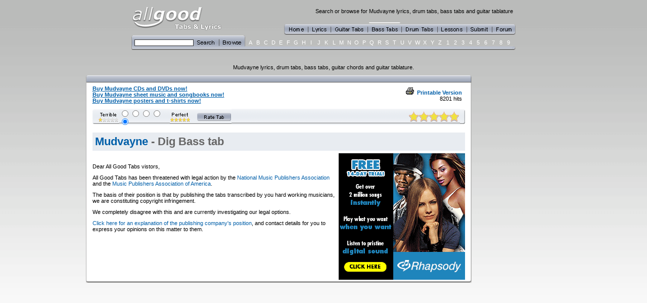

--- FILE ---
content_type: text/html; charset=utf-8
request_url: http://www.all-good-tabs.com/bass-tabs-bands-mudvayne-dig-180764.html
body_size: 5601
content:
<html>
<head>
	<title>Mudvayne Dig Bass Tab - All Good Tabs and Lyrics</title>
	<meta name="description" content="Mudvayne Dig Bass Tab, music lyric of song, guitar tablature, bass tab, drum tab, tab, artist, band">
	<meta name="keywords" content="Mudvayne Dig Bass Tab, music lyric of song, guitar tablature, bass tab, drum tab, tab, artist, band">
	<meta http-equiv="Content-Type" content="text/html; charset=iso-8859-1">
	<link rel="stylesheet" href="/includes/style.css">
	<link href='/favicon.ico' rel='Shortcut Icon' />
	<script language='javascript' src='/includes/mouseover.js'></script>
</head>
<body background="/images/background.gif" bgcolor="999999" leftmargin="0" topmargin="0" marginwidth="0" marginheight="0">
<script>
  (function(i,s,o,g,r,a,m){i['GoogleAnalyticsObject']=r;i[r]=i[r]||function(){
  (i[r].q=i[r].q||[]).push(arguments)},i[r].l=1*new Date();a=s.createElement(o),
  m=s.getElementsByTagName(o)[0];a.async=1;a.src=g;m.parentNode.insertBefore(a,m)
  })(window,document,'script','//www.google-analytics.com/analytics.js','ga');

  ga('create', 'UA-70964304-1', 'auto');
  ga('send', 'pageview');

</script>
<img src="/images/dot.gif" width=1 height=10 border=0><br>

<!-- DISPLAY LOGO / MAIN NAVIGATION BAR -->
<table width=760 border=0 align=center cellpadding=0 cellspacing=0>
	<tr>
		<td rowspan=2 width=180><img src="/images/all-good-logo.gif" width=180 height=60 border=0 alt="All Good Tabs and Lyrics - Search or browse for Mudvayne lyrics, drum tabs, bass tabs and guitar tablature" title="All Good Tabs and Lyrics - Search or browse for Mudvayne lyrics, drum tabs, bass tabs and guitar tablature"></td>
		<td width=580 colspan=9 align=right><h1 class=top>Search or browse for Mudvayne lyrics, drum tabs, bass tabs and guitar tablature</h1></td>
	</tr>
	
	<tr>
		<td width=122><img src="/images/dot.gif" width=122 height=25 border=0></td>
		<td width=49><img src="/images/dot.gif" width=49 height=4 border=0><br><a href="/" onmouseover="Replace('OBJhome.on','home')" onmouseout="Replace('OBJhome.off','home')"><img src="/images/home-off.gif" width=49 height=21 border=0 name="home"></td>
		<td width=45><img src="/images/dot.gif" width=45 height=4 border=0><br><a href="lyrics-bands-mudvayne-1400.html" onmouseover="Replace('OBJlyrics.on','lyrics')" onmouseout="Replace('OBJlyrics.off','lyrics')"><img src="/images/lyrics-off.gif" width=45 height=21 border=0 name="lyrics" alt="lyrics" title="lyrics"></a></td>
		<td width=73><img src="/images/dot.gif" width=73 height=4 border=0><br><a href="guitar-tabs-bands-mudvayne-1400.html" onmouseover="Replace('OBJguitar.on','guitar')" onmouseout="Replace('OBJguitar.off','guitar')"><img src="/images/guitar-off.gif" width=73 height=21 border=0 name="guitar" alt="guitar tabs" title="guitar tabs"></a></td>
		<td width=67><img src="/images/type-selector.gif" width=67 height=4 border=0><br><a href="bass-tabs-bands-mudvayne-1400.html" onmouseover="Replace('OBJbass.on','bass')" onmouseout="Replace('OBJbass.off','bass')"><img src="/images/bass-off.gif" width=67 height=21 border=0 name="bass" alt="bass tabs" title="bass tabs"></a></td>
		<td width=71><img src="/images/dot.gif" width=71 height=4 border=0><br><a href="drum-tabs-bands-mudvayne-1400.html" onmouseover="Replace('OBJdrum.on','drum')" onmouseout="Replace('OBJdrum.off','drum')"><img src="/images/drum-off.gif" width=71 height=21 border=0 name="drum" alt="drum tabs" title="drum tabs"></a></td>
		<td width=58><img src="/images/dot.gif" width=58 height=4 border=0><br><a href="http://www.guitartips.com.au/cgibin/affiliates/click.cgi?id=436" target="_blank" onmouseover="Replace('OBJlessons.on','lessons')" onmouseout="Replace('OBJlessons.off','lessons')"><img src="/images/lessons-off.gif" width=58 height=21 border=0 name="lessons"></a></td>
		<td width=50><img src="/images/dot.gif" width=50 height=4 border=0><br><a href="/submit.php" onmouseover="Replace('OBJsubmit.on','submit')" onmouseout="Replace('OBJsubmit.off','submit')"><img src="/images/submit-off.gif" width=50 height=21 border=0 name="submit"></a></td>
		<td width=45><img src="/images/dot.gif" width=45 height=4 border=0><br><a href="http://www.all-good-lyrics.com/forum/" target="_blank" onmouseover="Replace('OBJforum.on','forum')" onmouseout="Replace('OBJforum.off','forum')"><img src="/images/forum-off.gif" width=45 height=21 border=0 name="forum"></a></td>
	</tr>
	
</table>


<!-- DISPLAY SEARCH / BROWSE NAVIGATION BAR -->
<table width=760 border=0 align=center cellpadding=0 cellspacing=0>
	<tr valign=bottom>
		<td rowspan=2 width=6><img src="/images/search-left.gif" width=6 height=29 border=0></td>
		<form action='/search.php' method=POST>
		<input type=hidden name='t' value='b'>
		<td rowspan=2 width=117 background="/images/search-bg.gif" valign=middle><input type="text" name="search" size="10" class="input10" value=""></td>
		</form>
		<td rowspan=2 width=103><img src="/images/search-browse.gif" width=103 height=29 border=0></td>
		<td width=2><img src="/images/dot.gif" width=2 height=21 border=0></td>
<td width=15 align=center class=browse onmouseover='this.background="/images/browse-bg.gif"' onmouseout='this.background=""'><a href='bass-tabs-bands-A.html' class=browse>A</a></td><td width=15 align=center class=browse onmouseover='this.background="/images/browse-bg.gif"' onmouseout='this.background=""'><a href='bass-tabs-bands-B.html' class=browse>B</a></td><td width=15 align=center class=browse onmouseover='this.background="/images/browse-bg.gif"' onmouseout='this.background=""'><a href='bass-tabs-bands-C.html' class=browse>C</a></td><td width=15 align=center class=browse onmouseover='this.background="/images/browse-bg.gif"' onmouseout='this.background=""'><a href='bass-tabs-bands-D.html' class=browse>D</a></td><td width=15 align=center class=browse onmouseover='this.background="/images/browse-bg.gif"' onmouseout='this.background=""'><a href='bass-tabs-bands-E.html' class=browse>E</a></td><td width=15 align=center class=browse onmouseover='this.background="/images/browse-bg.gif"' onmouseout='this.background=""'><a href='bass-tabs-bands-F.html' class=browse>F</a></td><td width=15 align=center class=browse onmouseover='this.background="/images/browse-bg.gif"' onmouseout='this.background=""'><a href='bass-tabs-bands-G.html' class=browse>G</a></td><td width=15 align=center class=browse onmouseover='this.background="/images/browse-bg.gif"' onmouseout='this.background=""'><a href='bass-tabs-bands-H.html' class=browse>H</a></td><td width=15 align=center class=browse onmouseover='this.background="/images/browse-bg.gif"' onmouseout='this.background=""'><a href='bass-tabs-bands-I.html' class=browse>I</a></td><td width=15 align=center class=browse onmouseover='this.background="/images/browse-bg.gif"' onmouseout='this.background=""'><a href='bass-tabs-bands-J.html' class=browse>J</a></td><td width=15 align=center class=browse onmouseover='this.background="/images/browse-bg.gif"' onmouseout='this.background=""'><a href='bass-tabs-bands-K.html' class=browse>K</a></td><td width=15 align=center class=browse onmouseover='this.background="/images/browse-bg.gif"' onmouseout='this.background=""'><a href='bass-tabs-bands-L.html' class=browse>L</a></td><td width=15 align=center class=browse onmouseover='this.background="/images/browse-bg.gif"' onmouseout='this.background=""'><a href='bass-tabs-bands-M.html' class=browse>M</a></td><td width=15 align=center class=browse onmouseover='this.background="/images/browse-bg.gif"' onmouseout='this.background=""'><a href='bass-tabs-bands-N.html' class=browse>N</a></td><td width=15 align=center class=browse onmouseover='this.background="/images/browse-bg.gif"' onmouseout='this.background=""'><a href='bass-tabs-bands-O.html' class=browse>O</a></td><td width=15 align=center class=browse onmouseover='this.background="/images/browse-bg.gif"' onmouseout='this.background=""'><a href='bass-tabs-bands-P.html' class=browse>P</a></td><td width=15 align=center class=browse onmouseover='this.background="/images/browse-bg.gif"' onmouseout='this.background=""'><a href='bass-tabs-bands-Q.html' class=browse>Q</a></td><td width=15 align=center class=browse onmouseover='this.background="/images/browse-bg.gif"' onmouseout='this.background=""'><a href='bass-tabs-bands-R.html' class=browse>R</a></td><td width=15 align=center class=browse onmouseover='this.background="/images/browse-bg.gif"' onmouseout='this.background=""'><a href='bass-tabs-bands-S.html' class=browse>S</a></td><td width=15 align=center class=browse onmouseover='this.background="/images/browse-bg.gif"' onmouseout='this.background=""'><a href='bass-tabs-bands-T.html' class=browse>T</a></td><td width=15 align=center class=browse onmouseover='this.background="/images/browse-bg.gif"' onmouseout='this.background=""'><a href='bass-tabs-bands-U.html' class=browse>U</a></td><td width=15 align=center class=browse onmouseover='this.background="/images/browse-bg.gif"' onmouseout='this.background=""'><a href='bass-tabs-bands-V.html' class=browse>V</a></td><td width=15 align=center class=browse onmouseover='this.background="/images/browse-bg.gif"' onmouseout='this.background=""'><a href='bass-tabs-bands-W.html' class=browse>W</a></td><td width=15 align=center class=browse onmouseover='this.background="/images/browse-bg.gif"' onmouseout='this.background=""'><a href='bass-tabs-bands-X.html' class=browse>X</a></td><td width=15 align=center class=browse onmouseover='this.background="/images/browse-bg.gif"' onmouseout='this.background=""'><a href='bass-tabs-bands-Y.html' class=browse>Y</a></td><td width=15 align=center class=browse onmouseover='this.background="/images/browse-bg.gif"' onmouseout='this.background=""'><a href='bass-tabs-bands-Z.html' class=browse>Z</a></td><td width=15 align=center class=browse onmouseover='this.background="/images/browse-bg.gif"' onmouseout='this.background=""'><a href='bass-tabs-bands-1.html' class=browse>1</a></td><td width=15 align=center class=browse onmouseover='this.background="/images/browse-bg.gif"' onmouseout='this.background=""'><a href='bass-tabs-bands-2.html' class=browse>2</a></td><td width=15 align=center class=browse onmouseover='this.background="/images/browse-bg.gif"' onmouseout='this.background=""'><a href='bass-tabs-bands-3.html' class=browse>3</a></td><td width=15 align=center class=browse onmouseover='this.background="/images/browse-bg.gif"' onmouseout='this.background=""'><a href='bass-tabs-bands-4.html' class=browse>4</a></td><td width=15 align=center class=browse onmouseover='this.background="/images/browse-bg.gif"' onmouseout='this.background=""'><a href='bass-tabs-bands-5.html' class=browse>5</a></td><td width=15 align=center class=browse onmouseover='this.background="/images/browse-bg.gif"' onmouseout='this.background=""'><a href='bass-tabs-bands-6.html' class=browse>6</a></td><td width=15 align=center class=browse onmouseover='this.background="/images/browse-bg.gif"' onmouseout='this.background=""'><a href='bass-tabs-bands-7.html' class=browse>7</a></td><td width=15 align=center class=browse onmouseover='this.background="/images/browse-bg.gif"' onmouseout='this.background=""'><a href='bass-tabs-bands-8.html' class=browse>8</a></td><td width=15 align=center class=browse onmouseover='this.background="/images/browse-bg.gif"' onmouseout='this.background=""'><a href='bass-tabs-bands-9.html' class=browse>9</a></td>		<td><img src="/images/dot.gif" width=7 height=21 border=0></td>
	</tr>
	
	<tr>
		<td colspan=36><img src="/images/browse-bottom.gif" width=527 height=8 border=0></td>
		<td><img src="/images/browse-bottom-right.gif" width=7 height=8 border=0></td>
	</tr>
</table>
<img src="/images/dot.gif" width=1 height=15 border=0><br>
<br>
<div align=center><p>Mudvayne lyrics, drum tabs, bass tabs, guitar chords and guitar tablature.</p></div>

<!-- BEGIN MAIN CONTENT -->
<table width=941 align=center border=0 cellpadding=0 cellspacing=0>
	<tr valign=top>
		<td width=763>
			<table width=763 border=0 cellpadding=0 cellspacing=0>
				<tr>
					<td width=13><img src='/images/panel-top-left.gif' width=13 height=14 border=0></td>
					<td width=737><img src='/images/panel-top-mid.gif' width=737 height=14 border=0></td>
					<td width=13><img src='/images/panel-top-right.gif' width=13 height=14 border=0></td>
				</tr>
				
				<tr>
					<td background='/images/panel-mid-left.gif'><img src='/images/dot.gif' width=13 height=1 border=0></td>
					<td bgcolor=white><img src="/images/dot.gif" width=1 height=5 border=0>
		
		<table width=737 cellpadding=0 cellspacing=0 border=0>
			<tr>
				<td width=667><p><b><a href="http://www.amazon.com/exec/obidos/external-search?tag=allgoodtabs-20&keyword=mudvayne&mode=music" target="_blank" class=reciprocal>Buy Mudvayne CDs and DVDs now!</a></b><br><b><a href="http://www.sheetmusicplus.com/a/phrase.html?id=78215&phrase=mudvayne" target="_blank" class=reciprocal>Buy Mudvayne sheet music and songbooks now!</a></b><br><b><a href="http://affiliates.allposters.com/link/redirect.asp?aid=1640452951&search=mudvayne" target="_blank" class=reciprocal>Buy Mudvayne posters and t-shirts now!</a></b></p></td>
				<td width=170 align=right nowrap><p><a href='/print-bass-tabs-bands-mudvayne-dig-180764.html'>&nbsp;&nbsp;<img src='/images/print-icon.gif' width=16 height=14 border=0>&nbsp;&nbsp;<b>Printable Version</b>&nbsp;&nbsp;</a><br>8201 hits&nbsp;&nbsp;</p></td>
			</tr>
		</table>

		<table width=737 cellpadding=0 cellspacing=0 border=0>
			<form action='/bass-tabs-bands-mudvayne-dig-180764.html' method=POST>
			<tr>
				<td width=53><img src="/images/terrible.gif" width=53 height=29 border=0></td>
				<td width=100 background="/images/rate-panel-bg.gif"><input type=radio name=rating value=1 title="1 Star"><input type=radio name=rating value=2 title="2 Stars"><input type=radio name=rating value=3 title="3 Stars"><input type=radio name=rating value=4 title="4 Stars"><input type=radio name=rating value=5 checked title="5 Stars"></td>
				<td width=53><img src="/images/perfect.gif" width=53 height=29 border=0></td>
				<td width=69><input type=image src="/images/rate-tab.gif" width=69 height=29 border=0 alt="Rate Tab"></td>
				<td width=452 background="/images/rate-panel-bg.gif" align=right><img src='/images/rating_5.gif' width=103 height=24 border=0></td>
				<td width=10><img src="/images/rate-panel-right.gif" width=10 height=29 border=0></td>
			</tr>
			</form>
		</table>
		<img src="/images/dot.gif" width=1 height=10 border=0>
	
		<h1><a href='bass-tabs-bands-mudvayne-1400.html'>Mudvayne</a> - Dig Bass tab</h1>
		<a href="http://www.anrdoezrs.net/click-2940742-10305911" target="_blank"><img src="/images/affiliates/rhapsody.gif" width="250" height="250" alt="RealRhapsody" border="0" align="right" /></a> 
				<img src="/images/dot.gif" width=1 height=10 border=0><br>
		<p>
	<p>Dear All Good Tabs vistors,</p><p>All Good Tabs has been threatened with legal action by the <a href='http://nmpa.org/home/index.asp' target='_blank'>National Music Publishers Association</a> and the <a href='http://www.mpa.org' target='_blank'>Music Publishers Association of America</a>.</p><p>The basis of their position is that by publishing the tabs transcribed by you hard working musicians, we are constituting copyright infringement.</p><p>We completely disagree with this and are currently investigating our legal options.</p><p><a href='http://www.mpa.org/news/show/5' target='_blank'>Click here for an explanation of the publishing company's position</a>, and contact details for you to express your opinions on this matter to them.</p></p>
				
					</td>
					<td background='/images/panel-mid-right.gif'><img src='/images/dot.gif' width=13 height=1 border=0></td>
				</tr>
					
				<tr>
					<td width=13><img src='/images/panel-bot-left.gif' width=13 height=6 border=0></td>
					<td width=737><img src='/images/panel-bot-mid.gif' width=737 height=6 border=0></td>
					<td width=13><img src='/images/panel-bot-right.gif' width=13 height=6 border=0></td>
				</tr>
			</table></td>
		<td width=5><img src="/images/dot.gif" width=5 height=1 border=0></td>
		<td width=173 align=center><!--
			<table width=173 border=0 cellpadding=0 cellspacing=0>
				<tr>
					<td width=13><img src='/images/panel-top-left.gif' width=13 height=14 border=0></td>
					<td width=147><img src='/images/panel-top-mid.gif' width=147 height=14 border=0></td>
					<td width=13><img src='/images/panel-top-right.gif' width=13 height=14 border=0></td>
				</tr>
				
				<tr>
					<td background='/images/panel-mid-left.gif'><img src='/images/dot.gif' width=13 height=1 border=0></td>
					<td bgcolor=white><center><iframe src="http://rcm.amazon.com/e/cm?t=allgoodtabs-20&o=1&p=8&l=as1&asins=B000A3WS84&fc1=000000&=1&lc1=0000ff&bc1=ffffff&&#108;&#116;1=_blank&IS2=1&bg1=ffffff&f=ifr" style="width:120px;height:240px" scrolling="no" marginwidth="0" marginheight="0" frameborder="0"></iframe></center>
					</td>
					<td background='/images/panel-mid-right.gif'><img src='/images/dot.gif' width=13 height=1 border=0></td>
				</tr>
					
				<tr>
					<td width=13><img src='/images/panel-bot-left.gif' width=13 height=6 border=0></td>
					<td width=147><img src='/images/panel-bot-mid.gif' width=147 height=6 border=0></td>
					<td width=13><img src='/images/panel-bot-right.gif' width=13 height=6 border=0></td>
				</tr>
			</table>--><iframe marginwidth="0" marginheight="0" width="160" height="600" scrolling="no" frameborder="0" src="http://rcm.amazon.com/e/cm?t=allgoodtabs-20&l=st1&search=mudvayne&mode=music&p=14&o=1&lt1=_blank&f=ifr"><MAP NAME="boxmap-p14"><AREA SHAPE="RECT" COORDS="37, 588, 126, 600" HREF="http://rcm.amazon.com/e/cm/privacy-policy.html?o=1" target=main><AREA COORDS="0,0,10000,10000" HREF="http://www.amazon.com/exec/obidos/redirect-home/allgoodtabs-20" target=main></MAP><img src="http://rcm-images.amazon.com/images/G/01/rcm/160x600.gif" width="160" height="600" border="0" usemap="#boxmap-p14" alt="Shop at Amazon.com"></iframe></td>
	</tr>
</table>
<img src="/images/dot.gif" width=1 height=15 border=0><br>
<!--<div align=center>
			<table width=763 border=0 cellpadding=0 cellspacing=0>
				<tr>
					<td width=13><img src='/images/panel-top-left.gif' width=13 height=14 border=0></td>
					<td width=737><img src='/images/panel-top-mid.gif' width=737 height=14 border=0></td>
					<td width=13><img src='/images/panel-top-right.gif' width=13 height=14 border=0></td>
				</tr>
				
				<tr>
					<td background='/images/panel-mid-left.gif'><img src='/images/dot.gif' width=13 height=1 border=0></td>
					<td bgcolor=white><table width=737 cellpadding=0 cellspacing=0 border=0>
	<tr>
		<td width=737 align=center><p align='center'><font face='Arial, Helvetica, sans-serif' size='2'><b><font size='3'>&quot;How 
To Play The Electric / Acoustic Guitar in Exactly 30 Days!&quot;</font></b></font></p>
<p><font face='Arial, Helvetica, sans-serif' size='3'>Learn from the best - This 
guy shows you how he learnt to play the guitar in exactly 30 days, and bypass 
guitar lessons achieving real results! Results that got him featured on channel 
7 news, hits FM radio, recording studio's and live on stage to thousands. </font></p>
<p><font face='Arial, Helvetica, sans-serif' size='3' color='#0000CC'><u><a href='http://www.guitartips.com.au/cgibin/affiliates/click.cgi?id=436'>Click 
here</a></u></font><font face='Arial, Helvetica, sans-serif' size='3'> to go 
to his site now. It's got heaps of hot tips. I highly recommend it!</font></p></td>
	</tr>
</table>
					</td>
					<td background='/images/panel-mid-right.gif'><img src='/images/dot.gif' width=13 height=1 border=0></td>
				</tr>
					
				<tr>
					<td width=13><img src='/images/panel-bot-left.gif' width=13 height=6 border=0></td>
					<td width=737><img src='/images/panel-bot-mid.gif' width=737 height=6 border=0></td>
					<td width=13><img src='/images/panel-bot-right.gif' width=13 height=6 border=0></td>
				</tr>
			</table></div>
<img src="/images/dot.gif" width=1 height=15 border=0>-->

<!--<div align="center">&nbsp;<br /><a href='http://www.guitartips.com.au/cgibin/affiliates/click.cgi?id=436'><img src="/images/affiliates/guitartips.gif" border=0></a><br />&nbsp;</div>-->
<style>

	#affiliates {
		text-align:center;
		margin-top:10px;
		margin-bottom:20px;
	}

	#ourstage {
		text-align:left;
		width:747px; 
		margin: 0 auto 10px auto;
		background-color: white;
		padding: 10px;
	}
	
	#ourstage img {
		float: left;
		margin-right: 10px;
	}

	#stencilad {
		text-align:center;
		margin-top:10px;
		margin-bottom:20px;
	}

	#stencilad_frame {
		text-align:left;
		width:747px; 
		margin-right:auto;
		margin-left:auto;
		height:122px; 
		background:url(/images/affiliates/stencil.jpg);
	}

	#ad1 {
		position:relative;
		top:75px;
		left:115px;
		font-face:Arial;
		font-size:14px;
		color:#1D3473;
	}

	#ad1 a {
		font-size:14px;
		color:#1D3473;
	}

	#ad2 {
		position:relative;
		top:79px;
		left:400px;
		font-face:Arial;
		font-size:11px;
		color:#FFF;
	}

	#ad3 {
		position:relative;
		top:77px;
		left:595px;
		font-face:Arial;
		font-size:12px;
		color:#1D3473;
	}

	#ad3 a {
		font-size:12px;
		font-face:Arial;
		font-weight:bold;
		color:#1D3473;
	}
</style>

<!--<div id="stencilad">-->
	<!--<p><a href="http://click.linksynergy.com/fs-bin/click?id=w485vfqf9bs&offerid=54694.10000763&subid=0&type=4" target="_blank"><IMG border="0"   alt="Magazines.com, Inc." src="http://ad.linksynergy.com/fs-bin/show?id=w485vfqf9bs&bids=54694.10000763&subid=0&type=4&gridnum=1"></a></p>-->
	<!--
	<div id="stencilad_frame">
	  <div id="ad1"><a href="http://www.melissaclifton.com/tutorial-stencilb.html" target="_blank"><strong>Free stencils include Ben Harper, Blondie and More...     Click Here</strong></a></div>

	  <div id="ad2">Another FREE tutorial brought to you by</div>
	  <div id="ad3"><a href="http://www.melissaclifton.com/" target="_blank">www.melissaclifton.com</a></div>
	</div>
	-->

<div id="affiliates">
	<div id="ourstage">
		<a href="http://04672j67l3unfpa9lkkb89tmfb.hop.clickbank.net/" target="_blank"><img src='/images/affiliates/blues-masters.jpg' border='0' alt="You can learn the tricks and techniques used by the classic bluesmen!" title="You can learn the tricks and techniques used by the classic bluesmen!" /></a>
		<p><a href="http://04672j67l3unfpa9lkkb89tmfb.hop.clickbank.net/" target="_blank"><b>You can learn the tricks and techniques used by the classic bluesmen!</b></a></p>
		<p>Are you ready to take your playing to the next level? Want to discover the real blues?  Need to enhance your fingerpicking techniques?  You'd like to play like the old masters? (Artists covered: Robert Johnson, Big Bill Broonzy, Blind Boy Fuller, Blind Blake, Floyd Council, Scrapper Blackwell)</p>
		<p><em>"Jim Bruce adds new dimensions to those beautiful old blues and rag songs and makes lessons easily accessable as downloads, with chords, tabs and easy to understand video and instruction from the master himself."</em></p>
		<p><a href="http://04672j67l3unfpa9lkkb89tmfb.hop.clickbank.net/" target="_blank"><b>Click here see how you can learn to play blues and ragtime guitar from working bluesman Jim Bruce.</b></a></p>

	</div>
	
	<p><a href="http://www.tkqlhce.com/click-2940742-10400620" target="_blank"><img src="/images/affiliates/rhapsody-banner.gif" width="728" height="90" alt="" border="0"/></a></p>
</div>

	<p align=center>Lyrics, drum tab, bass tab, guitar chord and guitar tablature for musicians and music lovers.<br>Support your favorite artists by <a href="http://www.sheetmusicplus.com/a/home.html?id=78215" target="_blank">purchasing sheet music</a>, DVD and CD.</p>
<p align=center><a href="http://www.all-good-lyrics.com" target="_blank">Lyrics</a>&nbsp;&nbsp;|&nbsp;&nbsp;<a href="/guitar-tabs.html">Guitar Tabs</a>&nbsp;&nbsp;|&nbsp;&nbsp;<a href="/bass-tabs.html">Bass Tabs</a>&nbsp;&nbsp;|&nbsp;&nbsp;<a href="/drum-tabs.html">Drum Tabs</a>&nbsp;&nbsp;|&nbsp;&nbsp;<a href="http://www.guitar-school-online.com" target="_blank">Guitar Scales</a>&nbsp;&nbsp;|&nbsp;&nbsp;<a href="/submit.php">Submit</a>&nbsp;&nbsp;|&nbsp;&nbsp;<a href="http://www.all-good-lyrics.com/forum/" target="_blank">Forum</a><br>
<a href="/links.php">Partners</a>&nbsp;&nbsp;|&nbsp;&nbsp;<a href="http://www.kiwiwise.co.nz" target="_blank">New Zealand Travel Reviews</a>&nbsp;&nbsp;|&nbsp;&nbsp;<a href="http://www.melissaevans.com" target="_blank">Photoshop Tutorials</a>&nbsp;&nbsp;|&nbsp;&nbsp;<a href="http://www.solarsmartenergy.co.nz" target="_blank">Solar Energy Nelson</a>&nbsp;&nbsp;|&nbsp;&nbsp;<a href="http://www.tonyslornestreet.com" target="_blank">Auckland Steak &amp; Seafood Restaurant</a><br>
<p align=center><a href='http://www.sycha.com/resources/wordpress-development' target='_blank'>Sycha WordPress Development</a>&nbsp;&nbsp;|&nbsp;&nbsp;<a href='http://www.sunroom.co.nz' target='_blank'>SunRoom Nelson Web Design</a></p>
<p align=center>&copy; 2026 All Good Tabs. All Rights Reserved. Please read the <a href="/disclaimer.php">disclaimer</a>.<br><b><a href="/">www.all-good-tabs.com</a></b></p>
<img src="/images/dot.gif" width=1 height=15 border=0>
</body>
</html>



--- FILE ---
content_type: text/css
request_url: http://www.all-good-tabs.com/includes/style.css
body_size: 708
content:
body {font:11px Arial;color:#000}
h1 {font:bold 13px;color:#666;padding:5px;margin-bottom:5px;margin-top:5px;background-color:#E8ECF1}
h1.print {font:bold 13px;color:#666;padding:5px;margin-bottom:5px;margin-top:5px;background-color:#E8ECF1}
h1.top {font:normal 11px Arial;color:#000;margin-bottom:10px;margin-top:1px;background-color:transparent}
h2 {font:bold 13px;color:#666;padding:5px;margin-bottom:5px;margin-top:5px;text-align:right}
h3.results {font:11px;color:#666;padding:5px;margin-bottom:5px;margin-top:5px;background-color:#E8ECF1;text-align:right}
h3.pagenav {text-align=center;font:bold 11px Arial;color:#000;padding:0px;margin-top:10px;margin-bottom:10px;margin-left:0px;margin-right:0px;background-color:#E8ECF1}


a.resource:link {text-decoration:none}
a.resource:visited {text-decoration:none}
a.resource:active {text-decoration:none}
a.resource:hover {background-color:transparent}

span.resourcetitle {font:bold 11px verdana,arial,sans-serif;color:#005FA9;text-decoration:underline}
span.resourcetext {font:normal 10px verdana,arial,sans-serif;color:#666}
span.resourcelink {font:10px verdana,arial,sans-serif;color:#005FA9}

a.reciprocal:link {font:bold;color:#005FA9;text-decoration:underline}
a.reciprocal:visited {font:bold;color:#005FA9;text-decoration:underline}
a.reciprocal:active {font:bold;color:#005FA9;text-decoration:underline}
a.reciprocal:hover {background-color: #DEF}

a.browse:link {font:10px;color:#FFF;text-decoration:none}
a.browse:visited {font:10px;color:#FFF;text-decoration:none}
a.browse:active {font:10px;color:#FFF;text-decoration:none}
a.browse:hover {font:10px;color:#FFF;text-decoration:none;background-color:transparent}

a.pagenav:link {font:normal}
a.pagenav:visited {font:normal}
a.pagenav:active {font:normal}
a.pagenav:hover {background-color: #CCC}

a.new:link {color:#005FA9;text-decoration:none}
a.new:visited {color:#005FA9;text-decoration:none}
a.new:active {color:#005FA9;text-decoration:none}
a.new:hover {color:#005FA9;text-decoration:underline;background-color:transparent}

a:link {color:#005FA9;text-decoration:none}
a:visited {color:#005FA9;text-decoration:none}
a:active {color:#005FA9;text-decoration:none}
a:hover {background-color: #DEF}

p {font:11px Arial;margin-bottom:10px;margin-top:1px}
pre {font:11px Courier New;margin-bottom:0px;margin-top:0px}

td {font:11px Arial}
td.browse {padding-bottom:1px;}
tr.submit {padding-bottom:5px;}

.error {font:11px Arial;color:#900;margin-bottom:10px;margin-top:1px}
.success {font:11px Arial;color:#090;margin-bottom:10px;margin-top:1px}
.smallwhite {font:10px;color:#FFF}
.smallblack {font:10px}
.normal {font:11px Arial}
.list {font:11px Arial;margin-left:10px}

input.upload {width:250px;border:solid 1px #333;background-color:#CCC;font:10px Arial}
select {border:solid 1px #333;background-color:#CCC;font:10px Arial}
textarea {width:558px;height:300px;border:solid 1px #333;background-color:#CCC;font:10px Courier New}
input.input10 {width:117px;border:1px solid #333;font:10px Arial;margin:0px;padding:0px}



--- FILE ---
content_type: application/javascript
request_url: http://www.all-good-tabs.com/includes/mouseover.js
body_size: 334
content:
<!--
if (Image.prototype) {
    Image.prototype.loaded = 0;
}

function PreLoad(image_name) {
    this.off = new Image();
    this.off.src = "./images/" + image_name + "-off.gif";
    this.off.onLoad = (this.off.loaded = 1);
    this.on = new Image();
    this.on.src = "./images/" + image_name + "-on.gif";
    this.on.onLoad = (this.on.loaded = 1);
	
}

function Replace(image_object, image_name) {
	if (document.images) {
		image = eval(image_object);
		if (image.loaded) {
		    document.images[image_name].src = image.src;
		}
	}
}


if (document.images) {
	OBJhome = new PreLoad("home");
	OBJlyrics = new PreLoad("lyrics");
	OBJguitar = new PreLoad("guitar");
	OBJbass = new PreLoad("bass");
	OBJdrum = new PreLoad("drum");
	OBJlessons = new PreLoad("lessons");
	OBJsubmit = new PreLoad("submit");
	OBJforum = new PreLoad("forum");
}

//-->


--- FILE ---
content_type: text/plain
request_url: https://www.google-analytics.com/j/collect?v=1&_v=j102&a=1072099837&t=pageview&_s=1&dl=http%3A%2F%2Fwww.all-good-tabs.com%2Fbass-tabs-bands-mudvayne-dig-180764.html&ul=en-us%40posix&dt=Mudvayne%20Dig%20Bass%20Tab%20-%20All%20Good%20Tabs%20and%20Lyrics&sr=1280x720&vp=1280x720&_u=IEBAAEABAAAAACAAI~&jid=209442258&gjid=652995883&cid=514614321.1769773834&tid=UA-70964304-1&_gid=1606485846.1769773834&_r=1&_slc=1&z=820475796
body_size: -286
content:
2,cG-VF3MRSXFFM